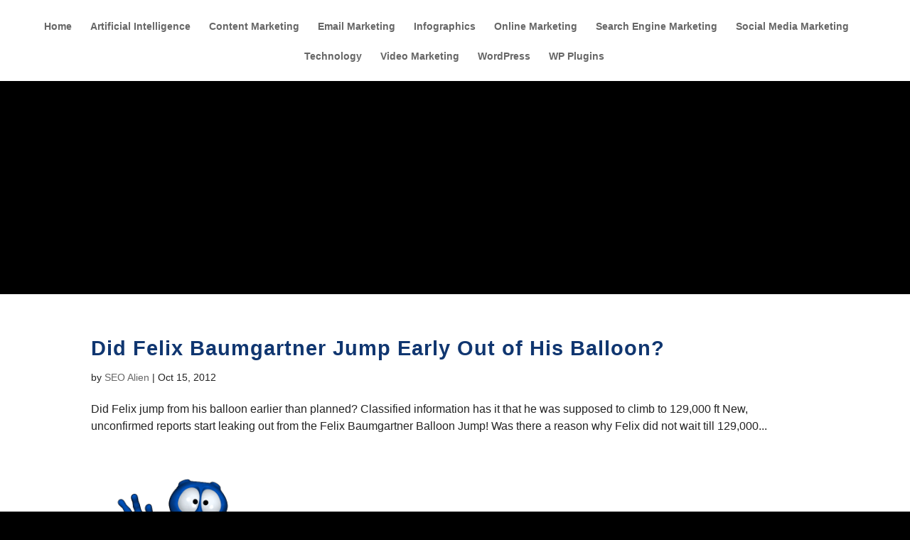

--- FILE ---
content_type: text/html; charset=utf-8
request_url: https://www.google.com/recaptcha/api2/aframe
body_size: 266
content:
<!DOCTYPE HTML><html><head><meta http-equiv="content-type" content="text/html; charset=UTF-8"></head><body><script nonce="TT4JwBj05Ih7CpgerKs20A">/** Anti-fraud and anti-abuse applications only. See google.com/recaptcha */ try{var clients={'sodar':'https://pagead2.googlesyndication.com/pagead/sodar?'};window.addEventListener("message",function(a){try{if(a.source===window.parent){var b=JSON.parse(a.data);var c=clients[b['id']];if(c){var d=document.createElement('img');d.src=c+b['params']+'&rc='+(localStorage.getItem("rc::a")?sessionStorage.getItem("rc::b"):"");window.document.body.appendChild(d);sessionStorage.setItem("rc::e",parseInt(sessionStorage.getItem("rc::e")||0)+1);localStorage.setItem("rc::h",'1768886979955');}}}catch(b){}});window.parent.postMessage("_grecaptcha_ready", "*");}catch(b){}</script></body></html>

--- FILE ---
content_type: application/javascript
request_url: https://hb.wpmucdn.com/www.seo-alien.com/96df64ec-f299-48ac-9b25-ddaca03f3615.js
body_size: 147
content:
/**handles:file_uploads_nfpluginsettings**/
jQuery(function(o){o("#"+params.clearLogButtonId).on("click",()=>{o.post(params.clearLogRestUrl,{},function(o){console.log(o)})}),o("#"+params.downloadLogButtonId).on("click",()=>{o.post(params.downloadLogRestUrl,{},function(o){var o=o.data,o=new Blob([o],{type:"json"}),e=document.createElement("a");e.download="nf-file-uploads-debug-log.json",e.href=URL.createObjectURL(o),e.dataset.downloadurl=["json",e.download,e.href].join(":"),e.style.display="none",document.body.appendChild(e),e.click(),document.body.removeChild(e),setTimeout(function(){URL.revokeObjectURL(e.href)},15e3)})})});

--- FILE ---
content_type: application/javascript; charset=utf-8
request_url: https://fundingchoicesmessages.google.com/f/AGSKWxW-f223DAq4oHCpINEZLBfGKCmvDA8IyY-dkcJZBf7uO1tTZtzukEjarm-I_vQrl-yw8B9WAqRxWM3wT1iplybe5TMqZDAcJ4NVZsFYo54q4xolYiokFch0aFddJLQxpkuAlMupbQ==?fccs=W251bGwsbnVsbCxudWxsLG51bGwsbnVsbCxudWxsLFsxNzY4ODg2OTgwLDI1MjAwMDAwMF0sbnVsbCxudWxsLG51bGwsW251bGwsWzcsNiw5XSxudWxsLDIsbnVsbCwiZW4iLG51bGwsbnVsbCxudWxsLG51bGwsbnVsbCwxXSwiaHR0cHM6Ly93d3cuc2VvLWFsaWVuLmNvbS90YWcvZmVsaXgtYmF1bWdhcnRuZXIvIixudWxsLFtbOCwiTTlsa3pVYVpEc2ciXSxbOSwiZW4tVVMiXSxbMTksIjIiXSxbMTcsIlswXSJdLFsyNCwiIl0sWzI5LCJmYWxzZSJdXV0
body_size: 212
content:
if (typeof __googlefc.fcKernelManager.run === 'function') {"use strict";this.default_ContributorServingResponseClientJs=this.default_ContributorServingResponseClientJs||{};(function(_){var window=this;
try{
var np=function(a){this.A=_.t(a)};_.u(np,_.J);var op=function(a){this.A=_.t(a)};_.u(op,_.J);op.prototype.getWhitelistStatus=function(){return _.F(this,2)};var pp=function(a){this.A=_.t(a)};_.u(pp,_.J);var qp=_.Zc(pp),rp=function(a,b,c){this.B=a;this.j=_.A(b,np,1);this.l=_.A(b,_.Nk,3);this.F=_.A(b,op,4);a=this.B.location.hostname;this.D=_.Dg(this.j,2)&&_.O(this.j,2)!==""?_.O(this.j,2):a;a=new _.Og(_.Ok(this.l));this.C=new _.bh(_.q.document,this.D,a);this.console=null;this.o=new _.jp(this.B,c,a)};
rp.prototype.run=function(){if(_.O(this.j,3)){var a=this.C,b=_.O(this.j,3),c=_.dh(a),d=new _.Ug;b=_.fg(d,1,b);c=_.C(c,1,b);_.hh(a,c)}else _.eh(this.C,"FCNEC");_.lp(this.o,_.A(this.l,_.Ae,1),this.l.getDefaultConsentRevocationText(),this.l.getDefaultConsentRevocationCloseText(),this.l.getDefaultConsentRevocationAttestationText(),this.D);_.mp(this.o,_.F(this.F,1),this.F.getWhitelistStatus());var e;a=(e=this.B.googlefc)==null?void 0:e.__executeManualDeployment;a!==void 0&&typeof a==="function"&&_.Qo(this.o.G,
"manualDeploymentApi")};var sp=function(){};sp.prototype.run=function(a,b,c){var d;return _.v(function(e){d=qp(b);(new rp(a,d,c)).run();return e.return({})})};_.Rk(7,new sp);
}catch(e){_._DumpException(e)}
}).call(this,this.default_ContributorServingResponseClientJs);
// Google Inc.

//# sourceURL=/_/mss/boq-content-ads-contributor/_/js/k=boq-content-ads-contributor.ContributorServingResponseClientJs.en_US.M9lkzUaZDsg.es5.O/d=1/exm=ad_blocking_detection_executable,kernel_loader,loader_js_executable,web_iab_tcf_v2_signal_executable/ed=1/rs=AJlcJMzanTQvnnVdXXtZinnKRQ21NfsPog/m=cookie_refresh_executable
__googlefc.fcKernelManager.run('\x5b\x5b\x5b7,\x22\x5b\x5bnull,\\\x22seo-alien.com\\\x22,\\\x22AKsRol_8wROFt85ElSA3EDISzFW6RwbXz6k5JfaYGjej7VkgdT62dFq9EsBU6vKfHpE1dvq_JTCU89TmjXhNWoBLN4NNDnHgDNqU2ZcuIr_qQMQlG7Ur0TZ82bYzMqfIPMLFDE4OwCPvHhCDYFRuuxBgW8iyojaGIg\\\\u003d\\\\u003d\\\x22\x5d,null,\x5b\x5bnull,null,null,\\\x22https:\/\/fundingchoicesmessages.google.com\/f\/AGSKWxWlB5sLWgxC5hxc58Qhv_2-CWAq0XrQ_yi2Q5rt6AwVJhQbSLQ-ctrTPg3gFYBLLBiYSQ1jUsTmz5JSX39OwOh_Zh8cH2ZgyRnxtzIDFOKg16dvKLA0W1oIPUtZnR1dyTjViue9Rw\\\\u003d\\\\u003d\\\x22\x5d,null,null,\x5bnull,null,null,\\\x22https:\/\/fundingchoicesmessages.google.com\/el\/AGSKWxVcwQoIuWyvLIr1Ka15wtFQgxLz1GjOim7O4Hd_PTylN-vaTF8JTg6mYUs-eW5EFI6lL3Q9q0rWdFY25CLcaGBjBzxlXiin1Vqj0Ch5jlinTD2DUS9ZJXti2MYMX9LeM_ktRuNvOg\\\\u003d\\\\u003d\\\x22\x5d,null,\x5bnull,\x5b7,6,9\x5d,null,2,null,\\\x22en\\\x22,null,null,null,null,null,1\x5d,null,\\\x22Privacy and cookie settings\\\x22,\\\x22Close\\\x22,null,null,null,\\\x22Managed by Google. Complies with IAB TCF. CMP ID: 300\\\x22\x5d,\x5b3,1\x5d\x5d\x22\x5d\x5d,\x5bnull,null,null,\x22https:\/\/fundingchoicesmessages.google.com\/f\/AGSKWxX2Hd9-6XfzS9RsbYciR6WyJ5sKeEV8tNOlW72jyKwAKtZg3Hl40h5jR1JdBSicdWYt1YkSfC1-InvpBoPpstE4vVJjnc50g6Xl6Rpf-8Xidtp6bO0GVuiHXSKg2fEV6dQKwXK0yA\\u003d\\u003d\x22\x5d\x5d');}

--- FILE ---
content_type: application/javascript; charset=utf-8
request_url: https://fundingchoicesmessages.google.com/f/AGSKWxVLXAQUjjmTxfYypzz7U9Ro0QYGGJ-XCy9LgicHQm2qnRdKw_eeG_HYjyneAUgckO7E6TMOpoxQrtAMfPCe7Qt1_zcdRcwVEankGpiTfHmwiOjFCvBhB7Q9O-qtXikbG1Q8xttqpOs1PIKMJqP__hP2d_KWWxi_ebwlyyC384QdeENOmAHTuPAF1ypw/_/advertiserwidget./768x90-/700x120.468-60.swf?/mrskinleftside.
body_size: -1290
content:
window['595df7e7-768f-486d-91a2-adfb3462341e'] = true;